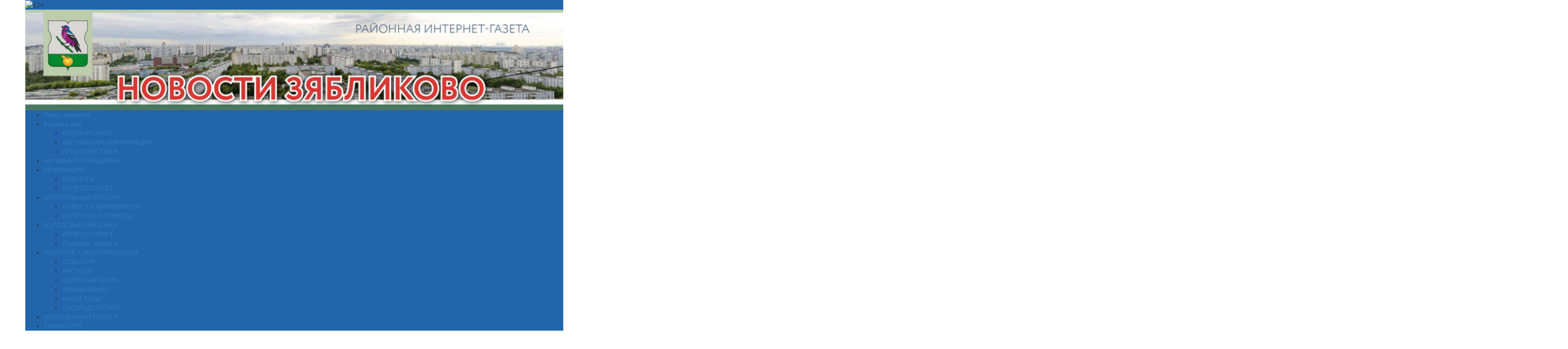

--- FILE ---
content_type: text/css; charset=UTF-8
request_url: https://www.mos.ru/upload/schmetterling/uGI-qpRoHybCh5Gy/resources/style.css
body_size: 837
content:

    @import "https://static3.mos.ru/shared/fonts/fonts.css";

    * {
        box-sizing: border-box;
    }

    html,
    body {
        height: 100%;
    }

    body {
        margin: 0;
        padding: 0;
        cursor: pointer;
        overflow: hidden;
    }

    .schmetterling {
        padding: 0;
        display: block;
        overflow: hidden;
        position: relative;
        width: 100%;
        height: 100%;
        min-width: 200px;
        font-family: 'PT Serif', sans-serif;
        text-decoration: none;
        text-align: left;
        cursor: pointer;
        border: 1px solid #DFE1E6;
    }

    .schmetterling:hover {
        text-decoration: none;
        border-color: #B2B5BB;
    }

    .schmetterling__image {
        position: absolute;
        width: 100%;
        height: 100%;
        background-repeat: no-repeat;
        pointer-events: none;
    }

    .schmetterling__image--1 {
        right: 0;
        bottom: 0;
        background-position: right bottom;
        background-size: cover;
    }

    .schmetterling__inner {
        position: relative;
        padding: 24px;
        height: 100%;
        display: flex;
        flex-direction: column;
        align-items: flex-start;
        z-index: 1000;
    }

    .schmetterling__label {
        font-family: 'Golos Text';
        font-style: normal;
        font-weight: 400;
        font-size: 14px;
        line-height: 18px;
        color: #696C71;
    }

    .schmetterling__title {
        font-family: 'Golos Text';
        font-style: normal;
        font-weight: 600;
        font-size: 22px;
        line-height: 26px;
        color: #0E0E0F;
        margin-top: 16px;
    }

    .schmetterling__subtitle {
        font-family: 'Golos Text';
        font-weight: 400;
        font-size: 16px;
        line-height: 24px;
        margin-top: 16px;
    }

    .schmetterling__btn {
        margin-top: auto;
        padding: 0 32px;
        height: 48px;
        line-height: 48px;
        align-items: center;
        background: #fff;
        font-family: 'Golos Text';
        font-size: 16px;
        font-weight: 500;
        line-height: 24px;
        transition: all 0.2s;
        color: #0E0E0F;
        cursor: pointer;
        border: none;
        border-radius: 4px;
    }

    .schmetterling__btn:hover {
        background: #F3F5F7;
    }

    @media screen and (max-width: 379px) {
        .schmetterling__title {
            font-size: 18px;
            line-height: 22px;
        }

        .schmetterling__subtitle {
            font-size: 14px;
            line-height: 18px;
            margin-top: 10px;
        }
    }

    @media screen and (max-width: 341px) {
        .schmetterling__title {
            font-size: 18px;
            line-height: 22px;
        }
    }

    @media screen and (max-width: 319px) {
        .schmetterling__title {
            font-size: 16px;
            line-height: 22px;
        }

        .schmetterling__subtitle {
            margin-top: 8px;
        }
    }

    @media screen and (max-width: 299px) {
        .schmetterling__title {
            font-size: 16px;
            line-height: 22px;
        }
    }
    @media screen and (max-width: 287px) {
        .schmetterling__inner {
            padding: 24px 16px;
        }
    }

                .schmetterling {
                  background-color: #D1E2FA;
                }
                
                .schmetterling__label{
                  color: #696C71;
                }
                .schmetterling__title{
                  color: #0E0E0F;
                }
                .schmetterling__subtitle{
                  color: #0E0E0F;
                }
                .schmetterling__btn {
                  background-color: #fff;
                  color: #0E0E0F;
                  border: 1px solid #B2B5BB;
                  padding: 0 32px;
                  border-radius: 4px;
                  display: inherit;
                  justify-content: center;
                }
                .schmetterling__btn:hover {
                  background-color: #F3F5F7;
                  color: #0E0E0F;
                }
                .schmetterling__btn:active {
                  background-color: #EEEFF2;
                  color: #0E0E0F;
                }
                
              .schmetterling__image--1 { background-image: url("img1.png"); }

--- FILE ---
content_type: text/plain
request_url: https://www.google-analytics.com/j/collect?v=1&_v=j102&a=1077609959&t=pageview&_s=1&dl=https%3A%2F%2Fgazeta-novosti-zyablikovo.ru%2F2023%2F05%2F24%2F118515%2F&ul=en-us%40posix&dt=%D0%9F%D0%B5%D1%80%D0%B2%D0%BE%D0%BA%D0%BB%D0%B0%D1%81%D1%81%D0%BD%D0%B8%D0%BA%20%D1%88%D0%BA%D0%BE%D0%BB%D1%8B%20%E2%84%961552%20%D0%B2%D1%8B%D1%88%D0%B5%D0%BB%20%D0%B2%20%D1%84%D0%B8%D0%BD%D0%B0%D0%BB%20%D0%BA%D0%BE%D0%BD%D0%BA%D1%83%D1%80%D1%81%D0%B0%20-%20%D0%9D%D0%BE%D0%B2%D0%BE%D1%81%D1%82%D0%B8%20%D0%97%D1%8F%D0%B1%D0%BB%D0%B8%D0%BA%D0%BE%D0%B2%D0%BE%20%E2%80%94%20%D0%93%D0%B0%D0%B7%D0%B5%D1%82%D0%B0%20%D1%80%D0%B0%D0%B9%D0%BE%D0%BD%D0%B0%20%D0%97%D1%8F%D0%B1%D0%BB%D0%B8%D0%BA%D0%BE%D0%B2%D0%BE%20(%D0%AE%D0%90%D0%9E)&sr=1280x720&vp=1280x720&_u=IEBAAEABAAAAACAAI~&jid=1871231821&gjid=734757385&cid=848925391.1766603002&tid=UA-104105652-12&_gid=23049682.1766603002&_r=1&_slc=1&z=1723691271
body_size: -454
content:
2,cG-K0CC15C61P

--- FILE ---
content_type: application/javascript
request_url: https://www.mos.ru/otrasli-static/outer/mosTizer.js
body_size: 3465
content:
!function(){var e=setTimeout;function n(){}function t(e){if(!(this instanceof t))throw new TypeError("Promises must be constructed via new");if("function"!=typeof e)throw new TypeError("not a function");this._state=0,this._handled=!1,this._value=void 0,this._deferreds=[],u(e,this)}function r(e,n){for(;3===e._state;)e=e._value;0!==e._state?(e._handled=!0,t._immediateFn(function(){var t=1===e._state?n.onFulfilled:n.onRejected;if(null!==t){var r;try{r=t(e._value)}catch(e){return void i(n.promise,e)}o(n.promise,r)}else(1===e._state?o:i)(n.promise,e._value)})):e._deferreds.push(n)}function o(e,n){try{if(n===e)throw new TypeError("A promise cannot be resolved with itself.");if(n&&("object"==typeof n||"function"==typeof n)){var r=n.then;if(n instanceof t)return e._state=3,e._value=n,void a(e);if("function"==typeof r)return void u((o=r,c=n,function(){o.apply(c,arguments)}),e)}e._state=1,e._value=n,a(e)}catch(n){i(e,n)}var o,c}function i(e,n){e._state=2,e._value=n,a(e)}function a(e){2===e._state&&0===e._deferreds.length&&t._immediateFn(function(){e._handled||t._unhandledRejectionFn(e._value)});for(var n=0,o=e._deferreds.length;n<o;n++)r(e,e._deferreds[n]);e._deferreds=null}function c(e,n,t){this.onFulfilled="function"==typeof e?e:null,this.onRejected="function"==typeof n?n:null,this.promise=t}function u(e,n){var t=!1;try{e(function(e){t||(t=!0,o(n,e))},function(e){t||(t=!0,i(n,e))})}catch(e){if(t)return;t=!0,i(n,e)}}t.prototype.catch=function(e){return this.then(null,e)},t.prototype.then=function(e,t){var o=new this.constructor(n);return r(this,new c(e,t,o)),o},t.prototype.finally=function(e){var n=this.constructor;return this.then(function(t){return n.resolve(e()).then(function(){return t})},function(t){return n.resolve(e()).then(function(){return n.reject(t)})})},t.all=function(e){return new t(function(n,t){if(!e||void 0===e.length)throw new TypeError("Promise.all accepts an array");var r=Array.prototype.slice.call(e);if(0===r.length)return n([]);var o=r.length;function i(e,a){try{if(a&&("object"==typeof a||"function"==typeof a)){var c=a.then;if("function"==typeof c)return void c.call(a,function(n){i(e,n)},t)}r[e]=a,0==--o&&n(r)}catch(e){t(e)}}for(var a=0;a<r.length;a++)i(a,r[a])})},t.resolve=function(e){return e&&"object"==typeof e&&e.constructor===t?e:new t(function(n){n(e)})},t.reject=function(e){return new t(function(n,t){t(e)})},t.race=function(e){return new t(function(n,t){for(var r=0,o=e.length;r<o;r++)e[r].then(n,t)})},t._immediateFn="function"==typeof setImmediate&&function(e){setImmediate(e)}||function(n){e(n,0)},t._unhandledRejectionFn=function(e){"undefined"!=typeof console&&console&&console.warn("Possible Unhandled Promise Rejection:",e)};var s=function(){if("undefined"!=typeof self)return self;if("undefined"!=typeof window)return window;if("undefined"!=typeof global)return global;throw new Error("unable to locate global object")}();s.Promise||(s.Promise=t);var f="stats",d=function(e){return e},l=function(e){"loading"!==document.readyState?e():document.addEventListener("DOMContentLoaded",function(){e()})},h=function(e){var n=document.createElement("script");n.text=e;var t=document.head;t.appendChild(n),t.removeChild(n)};function v(){return v=Object.assign||function(e){for(var n=1;n<arguments.length;n++){var t=arguments[n];for(var r in t)Object.prototype.hasOwnProperty.call(t,r)&&(e[r]=t[r])}return e},v.apply(this,arguments)}var w="function"==typeof fetch?fetch.bind():function(e,n){return n=n||{},new Promise(function(t,r){var o=new XMLHttpRequest;for(var i in o.open(n.method||"get",e,!0),n.headers)o.setRequestHeader(i,n.headers[i]);function a(){var e,n=[],t=[],r={};return o.getAllResponseHeaders().replace(/^(.*?):[^\S\n]*([\s\S]*?)$/gm,function(o,i,a){n.push(i=i.toLowerCase()),t.push([i,a]),r[i]=(e=r[i])?e+","+a:a}),{ok:2==(o.status/100|0),status:o.status,statusText:o.statusText,url:o.responseURL,clone:a,text:function(){return Promise.resolve(o.responseText)},json:function(){return Promise.resolve(o.responseText).then(JSON.parse)},blob:function(){return Promise.resolve(new Blob([o.response]))},headers:{keys:function(){return n},entries:function(){return t},get:function(e){return r[e.toLowerCase()]},has:function(e){return e.toLowerCase()in r}}}}o.withCredentials="include"==n.credentials,o.onload=function(){t(a())},o.onerror=r,o.send(n.body||null)})};"function"!=typeof window.CustomEvent&&(window.CustomEvent=function(e,n){var t=n||{bubbles:!1,cancelable:!1,detail:void 0},r=document.createEvent("CustomEvent");return r.initCustomEvent(e,t.bubbles,t.cancelable,t.detail),r},window.Event&&(CustomEvent.prototype=window.Event.prototype),window.CustomEvent=CustomEvent);var m=window.location.origin,p=(/^http(s)?:\/\/((local.)?([a-z]+-)?([act]-tech|newmos).mos.ru$|([actr].)?local.mos-team.ru)$/.test(m)?m:"https://www.mos.ru")+"/shared/schmetterling/v2/schmetterling.js";window.location.hostname.match(/([a-z]+-)?[actr]-tech.mos.ru/),"maxTouchPoints"in navigator||window.matchMedia&&matchMedia("(pointer:coarse)");var y=null,b=function(){if(y)return y;try{return y=w(p).then(function(e){return e.text()}).then(h).then(function(){return window.Schmetterling})}catch(e){return Promise.reject()}},g=new WeakMap,_={init:function(){window.mosTizer=_,l(_.renderAll),document.dispatchEvent(new CustomEvent("mosTizer.initialized"))},renderAll:function(e){var n;void 0===e&&(void 0===n&&(n=window.document),e=n.querySelectorAll("[data-mos-teaser]")),e.length&&[].forEach.call(e,function(e){return _.renderBanner(e)})},reloadAll:function(){b().then(function(e){e.reload()})},getBanner:function(e){return g.get(e)},renderBanner:function(e,n){var t=void 0===n?{}:n,r=t.onLoad,o=void 0===r?d:r,i=t.onError,a=void 0===i?d:i,c=t.onStub,u=void 0===c?d:c,s=t.onRender,f=void 0===s?d:s;return g.has(e)?g.get(e):(g.set(e,{reload:d}),b().then(function(n){var t=JSON.parse(e.dataset.mosTeaser).placementParams,r={ownerId:255877,params:{platform:t.p1},element:e,onError:a,onLoad:o,onStub:u,onRender:function(){e.dispatchEvent(new CustomEvent("bannerRendered")),f(e)}};n.create(r);var i=Promise.resolve(v({},r,{iframe:{},windowListeners:{},bannerId:"mosTizerBanner_"+t.p1,destroy:function(){n.destroy(e)}}));return g.set(e,i),i}).catch(d))},reloadBanner:function(e){_.getBanner(e)?b().then(function(n){return n.reload(e)}):_.renderBanner(e)},destroyBanner:function(e){_.getBanner(e)&&(b().then(function(n){return n.destroy(e)}),g.delete(e))}};function E(){return E=Object.assign?Object.assign.bind():function(e){for(var n=1;n<arguments.length;n++){var t=arguments[n];for(var r in t)Object.prototype.hasOwnProperty.call(t,r)&&(e[r]=t[r])}return e},E.apply(this,arguments)}var T,C,j,L,k=["eventLoc","eventRef"],R={bannerLoad:"Load",bannerClick:"Click",bannerClose:"Close"},P=["eventType"],O=(C=!1,[function(e){C||(T=e,C=!0)},function(){return T}]),S=O[0],x=O[1],B=(j={},function(){var e;try{e=window.top.location.href}catch(n){e=window.location.href}return e===j.eventSrc||(j.bannerId=x(),j.mosId=document.cookie.replace(/(?:(?:^|.*;\s*)mos_id\s*=\s*([^;]*).*$)|^.*$/,"$1"),j.eventSrc=e),j}),I=null,z=function(){var e=arguments;return function(n){return[].slice.call(e).reduceRight(function(e,n){return n(e)},n)}}(function(e){var n=function(e){var n=e.eventLoc,t=e.eventRef,r=function(e,n){if(null==e)return{};var t,r,o={},i=Object.keys(e);for(r=0;r<i.length;r++)n.indexOf(t=i[r])>=0||(o[t]=e[t]);return o}(e,k),o=window!==window.parent,i=o&&n||window.location.href,a=o&&t||window.document.referrer;return encodeURIComponent(JSON.stringify(E({eventDst:"stats",mosId:document.cookie.replace(/(?:(?:^|.*;\s*)mos_id\s*=\s*([^;]*).*$)|^.*$/,"$1")||null,eventTime:Math.round(Date.now()/1e3),eventLoc:i,eventRef:a},r)))}(e);(new Image).src="https://stats.mos.ru/eds.gif?o="+n},function(e){return(I||(I=new Promise(function(e){try{var n=new XMLHttpRequest;n.addEventListener("load",function(){h(this.responseText),window.yaCounter45066689=new window.Ya.Metrika({id:45066689,clickmap:!0,trackLinks:!0,accurateTrackBounce:!0}),e(window.yaCounter45066689)}),n.open("GET","https://mc.yandex.ru/metrika/watch.js"),n.send()}catch(n){e(null)}}),I)).then(function(n){if(n){var t=e.eventType,r=function(e,n){if(null==e)return{};var t,r,o={},i=Object.keys(e);for(r=0;r<i.length;r++)n.indexOf(t=i[r])>=0||(o[t]=e[t]);return o}(e,P);try{var o,i,a,c;n.reachGoal("AdFox",((c={})[R[t]]=((a={})[r.bannerId]=((i={})[r.mosId]=((o={})[r.eventSrc]=r.eventTime,o),i),a),c))}catch(e){}}}),e},function(e){return v({},B(),{eventType:e,eventTime:+new Date})}),A=function(){return z("bannerClick")},$=function(e){e.addEventListener("click",A)},F={pushEvent:z,click:A,init:function(){window.mosTizer=F,l(function(){window.mosTizer||l(function(){if(!/^([a-z]+[-.])?(newmos\.|[actr]-tech\.)?mos\.ru/gi.test(location.host))for(var e=document.querySelectorAll("a"),n=0;n<e.length;n+=1)e[n].setAttribute("target","_blank")}),S(window.bannerId),z("bannerLoad"),[].forEach.call(window.document.querySelectorAll("a"),$)})}};window.mosTizer||(window.mosTizer={reloadBanner:d},((L=window)===L.top?"api":f)===f?F.init():_.init())}();
//# sourceMappingURL=mosTizer.js.map


--- FILE ---
content_type: application/javascript
request_url: https://www.mos.ru/shared/schmetterling/v2/schmetterling.js
body_size: 3101
content:
(function(){"use strict";var d=(e=>(e.VIEW="1",e.CLICK="2",e.LOAD="3",e))(d||{});function I(e){return/^(local.)?([a-z]+-)?([act]-tech|newmos).mos.ru$|^([actr].)?local.mos-team.ru$/.test(e)}const m=I(window.location.hostname)?`${window.location.protocol}//${window.location.hostname}`:"https://www.mos.ru",S=m;function v({element:e,containerId:t}){return e??(t?document.getElementById(t):null)}/*! js-cookie v3.0.5 | MIT */function f(e){for(var t=1;t<arguments.length;t++){var r=arguments[t];for(var o in r)e[o]=r[o]}return e}var $={read:function(e){return e[0]==='"'&&(e=e.slice(1,-1)),e.replace(/(%[\dA-F]{2})+/gi,decodeURIComponent)},write:function(e){return encodeURIComponent(e).replace(/%(2[346BF]|3[AC-F]|40|5[BDE]|60|7[BCD])/g,decodeURIComponent)}};function p(e,t){function r(n,i,c){if(!(typeof document>"u")){c=f({},t,c),typeof c.expires=="number"&&(c.expires=new Date(Date.now()+c.expires*864e5)),c.expires&&(c.expires=c.expires.toUTCString()),n=encodeURIComponent(n).replace(/%(2[346B]|5E|60|7C)/g,decodeURIComponent).replace(/[()]/g,escape);var a="";for(var s in c)c[s]&&(a+="; "+s,c[s]!==!0&&(a+="="+c[s].split(";")[0]));return document.cookie=n+"="+e.write(i,n)+a}}function o(n){if(!(typeof document>"u"||arguments.length&&!n)){for(var i=document.cookie?document.cookie.split("; "):[],c={},a=0;a<i.length;a++){var s=i[a].split("="),J=s.slice(1).join("=");try{var b=decodeURIComponent(s[0]);if(c[b]=e.read(J,b),n===b)break}catch{}}return n?c[n]:c}}return Object.create({set:r,get:o,remove:function(n,i){r(n,"",f({},i,{expires:-1}))},withAttributes:function(n){return p(this.converter,f({},this.attributes,n))},withConverter:function(n){return p(f({},this.converter,n),this.attributes)}},{attributes:{value:Object.freeze(t)},converter:{value:Object.freeze(e)}})}var l=p($,{path:"/"});function g(){return g=Object.assign?Object.assign.bind():function(e){for(var t=1;t<arguments.length;t++){var r=arguments[t];for(var o in r)Object.prototype.hasOwnProperty.call(r,o)&&(e[o]=r[o])}return e},g.apply(this,arguments)}function C(e,t){if(e==null)return{};var r={},o=Object.keys(e),n,i;for(i=0;i<o.length;i++)n=o[i],!(t.indexOf(n)>=0)&&(r[n]=e[n]);return r}var O=["eventLoc","eventRef"],j="https://stats.mos.ru/eds.gif?o=";function L(){return Math.round(Date.now()/1e3)}function R(){var e=document.cookie.replace(/(?:(?:^|.*;\s*)mos_id\s*=\s*([^;]*).*$)|^.*$/,"$1")||null;return e}function U(e){var t=e.eventLoc,r=e.eventRef,o=C(e,O),n=window!==window.parent,i=n&&t||window.location.href,c=n&&r||window.document.referrer;return encodeURIComponent(JSON.stringify(g({eventDst:"stats",mosId:R(),eventTime:L(),eventLoc:i,eventRef:c},o)))}function T(e){var t=U(e),r=new Image;r.src=""+j+t}function x(e,t,r){return fetch(e,{method:r||"GET",body:t}).then(n=>n.status<200||n.status>=300?Promise.reject(n.statusText):n.json())}async function D(e){const t=`${m}/api/schmetterling/v2/frontend/json/ru`,r=encodeURIComponent(l.get("mos_id")??""),o=encodeURIComponent(window.location.href);return x(`${t}/platforms/${e}?targetUrl=${o}${r?`&mosId=${r}`:""}`).then(n=>{var i,c;return(n==null?void 0:n.status)==="failed"?Promise.reject(new Error(((i=n==null?void 0:n.error)==null?void 0:i.message)??`Ошибка получения баннера для площадки ${e}`)):n!=null&&n.banner?(c=n==null?void 0:n.banner)!=null&&c.html?n:Promise.reject(new Error(`Данных не найдено для площадки ${e}`)):Promise.reject(new Error(`Баннер не найден для площадки ${e}`))})}function A({id:e,campaignId:t,tags:r,platformId:o}){return{banner_id:e.toString(10),campaign_id:t.toString(10),place_id:o.toString(10),place_group_id:JSON.stringify(r.map(n=>n.id.toString(10)))}}function E({id:e,url:t,targetTypes:r,platformId:o},n){return{b_id:e,eventSrc:t,eventObject:{b_pl:o,type:r!=null&&r.includes("segment")?"stats":"editorial",click:n===d.CLICK||void 0,view:n===d.VIEW||void 0,load:n===d.LOAD||void 0}}}function h(e,t){var n,i;const r=new Date,o={user_id:"",type:"schmetterling",payload:{event_name:e,mos_id:l.get("mos_id"),client_id:l.get("_ym_uid"),url:(n=window.top)==null?void 0:n.location.href,useragent:(i=window.top)==null?void 0:i.navigator.userAgent,isad:l.get("_ym_isad"),...A(t)},created_at:r.toLocaleString("ru-RU",{timeZone:"Europe/Moscow"}).replace(/(\d+).(\d+).(\d+), (.+)/,"$3-$2-$1 $4")};fetch(`${m}/api/analytics-forwarder/v1/events`,{method:"POST",body:JSON.stringify(o),headers:{"Content-Type":"application/json"}}).catch(()=>{}),T({...E(t,e),eventType:"b_net",eventTime:r.getTime()})}function P(e,t){const r=new IntersectionObserver(o=>{o[0].isIntersecting&&(r.disconnect(),t())},{root:null,rootMargin:"0px",threshold:.5});return r.observe(e),r}function k(e,t,r,o){e.innerHTML="";const n=document.createElement("iframe");return n.setAttribute("scrolling","no"),n.style.border="none",n.style.display="inline-block",n.style.width="1px",n.style.minWidth="100%",n.style.height="100%",n.srcdoc=t,n.onload=()=>{r&&n.contentDocument&&n.contentDocument.body.addEventListener("click",r),o&&o()},e.appendChild(n),n}function M({html:e,url:t}){return e=e.replace(/<head>/i,`<head><base href="${S}">`),t?e.replace(/<a(.*?)href=["'].*?["']/g,"<a$1"):e}function H(e){if(!e.url)return;let t="_blank";try{t=new URL(e.url).hostname===window.location.hostname?"_parent":"_blank"}catch{}return r=>{r.isTrusted&&(h(d.CLICK,e),window.open(e.url??"",t))}}async function B(e){const t=v(e),{params:{platform:r},onLoad:o,onRender:n}=e;if(!t)throw new Error("Контейнер не найден");const{banner:i}=await D(r);if(!i)throw new Error(`Баннер не найден для площадки ${r}`);h(d.LOAD,i),o&&await o();const c=k(t,M(i),H(i),n),a=P(c,()=>{h(d.VIEW,i)});return{createArgs:e,data:i,observer:a}}const u=[];function F(e){u.push(e)}function W(e){u.splice(u.indexOf(e),1)}function q(e){u.forEach(t=>e(t))}function _(e){const t=typeof e=="string";return u.find(({createArgs:{containerId:r,element:o}})=>t&&r&&r===e||!t&&o&&o.isEqualNode(e)||t&&(o==null?void 0:o.id)&&o.id===e)}function w(e){var r;if(!e||!((r=e.params)!=null&&r.platform))throw Error("Некорректные аргументы для инициализации");const{onError:t}=e;B(e).then(({createArgs:o,...n})=>{F({...n,createArgs:{...o,element:v(e)}})}).catch(o=>{t&&t(o)})}function y(e,t=!1){const r=_(e),o=r&&v(r.createArgs);o&&(r.observer&&r.observer.disconnect(),t||(o.innerHTML=""),W(r))}function z(e){if(e){const t=_(e);t&&(y(e,!0),w(t.createArgs))}else q(({createArgs:t})=>{t.element&&y(t.element,!0),w(t)})}const K=Object.freeze(Object.defineProperty({__proto__:null,create:w,reload:z,destroy:y},Symbol.toStringTag,{value:"Module"}));typeof window.Schmetterling>"u"&&(window.Schmetterling=K)})();
